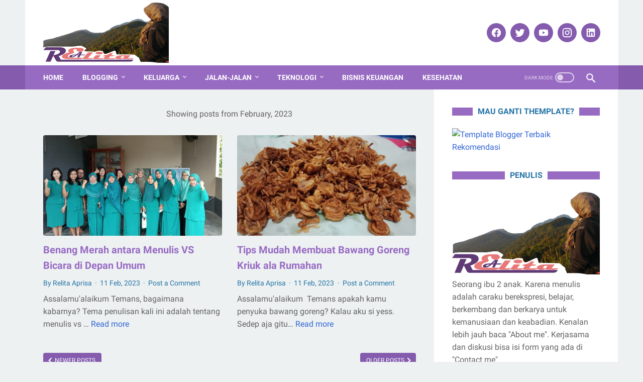

--- FILE ---
content_type: text/html; charset=utf-8
request_url: https://www.google.com/recaptcha/api2/aframe
body_size: 264
content:
<!DOCTYPE HTML><html><head><meta http-equiv="content-type" content="text/html; charset=UTF-8"></head><body><script nonce="6T-1f_QyiOorTthxSlgb2g">/** Anti-fraud and anti-abuse applications only. See google.com/recaptcha */ try{var clients={'sodar':'https://pagead2.googlesyndication.com/pagead/sodar?'};window.addEventListener("message",function(a){try{if(a.source===window.parent){var b=JSON.parse(a.data);var c=clients[b['id']];if(c){var d=document.createElement('img');d.src=c+b['params']+'&rc='+(localStorage.getItem("rc::a")?sessionStorage.getItem("rc::b"):"");window.document.body.appendChild(d);sessionStorage.setItem("rc::e",parseInt(sessionStorage.getItem("rc::e")||0)+1);localStorage.setItem("rc::h",'1769246362027');}}}catch(b){}});window.parent.postMessage("_grecaptcha_ready", "*");}catch(b){}</script></body></html>